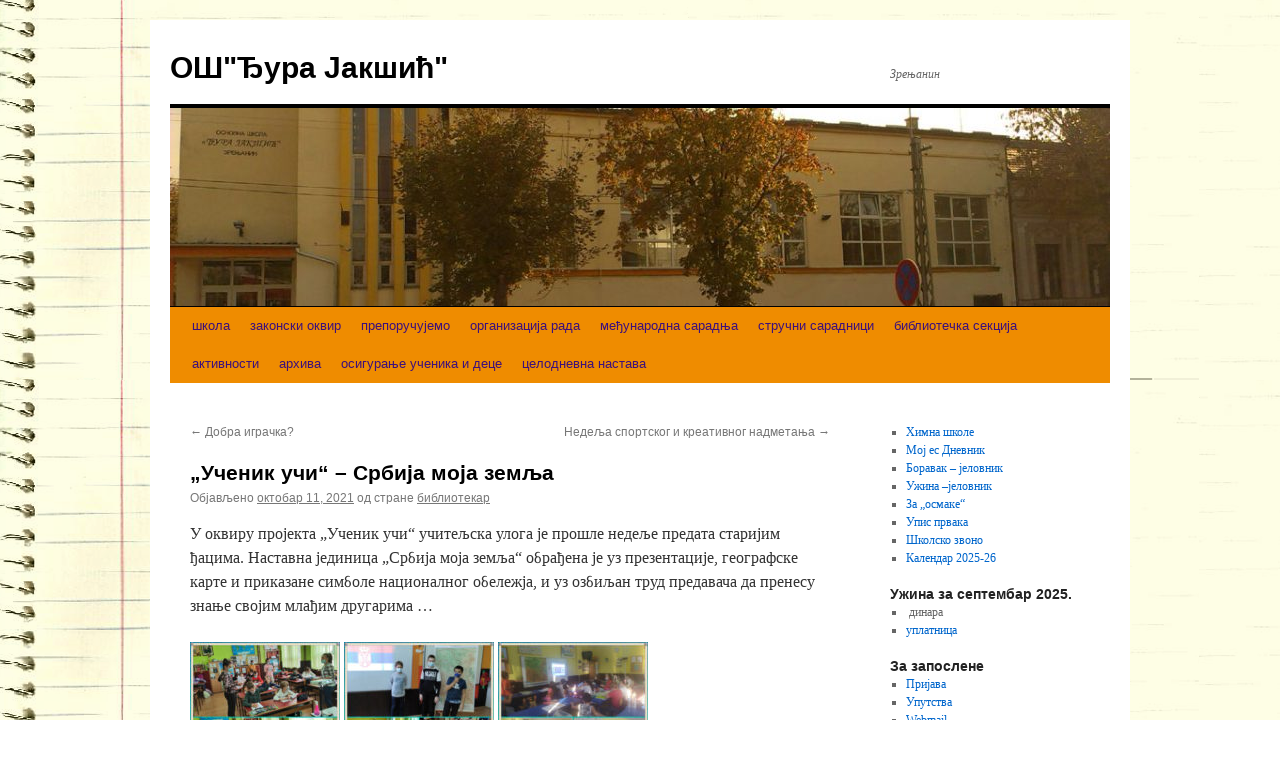

--- FILE ---
content_type: text/html; charset=UTF-8
request_url: https://www.osdjurajaksic.edu.rs/?p=17566
body_size: 10986
content:
<!DOCTYPE html>
<html lang="sr-RS">
<head>
<meta charset="UTF-8" />
<title>
&#8222;Ученик учи&#8220; &#8211; Србија моја земља | ОШ&quot;Ђура Јакшић&quot;	</title>
<link rel="profile" href="https://gmpg.org/xfn/11" />
<link rel="stylesheet" type="text/css" media="all" href="https://www.osdjurajaksic.edu.rs/wp-content/themes/twentyten/style.css?ver=20251202" />
<link rel="pingback" href="https://www.osdjurajaksic.edu.rs/xmlrpc.php">
<meta name='robots' content='max-image-preview:large' />
<link rel="alternate" type="application/rss+xml" title="ОШ&quot;Ђура Јакшић&quot; &raquo; довод" href="https://www.osdjurajaksic.edu.rs/?feed=rss2" />
<link rel="alternate" type="application/rss+xml" title="ОШ&quot;Ђура Јакшић&quot; &raquo; довод коментара" href="https://www.osdjurajaksic.edu.rs/?feed=comments-rss2" />
<link rel="alternate" title="oEmbed (JSON)" type="application/json+oembed" href="https://www.osdjurajaksic.edu.rs/index.php?rest_route=%2Foembed%2F1.0%2Fembed&#038;url=https%3A%2F%2Fwww.osdjurajaksic.edu.rs%2F%3Fp%3D17566" />
<link rel="alternate" title="oEmbed (XML)" type="text/xml+oembed" href="https://www.osdjurajaksic.edu.rs/index.php?rest_route=%2Foembed%2F1.0%2Fembed&#038;url=https%3A%2F%2Fwww.osdjurajaksic.edu.rs%2F%3Fp%3D17566&#038;format=xml" />
<style id='wp-img-auto-sizes-contain-inline-css' type='text/css'>
img:is([sizes=auto i],[sizes^="auto," i]){contain-intrinsic-size:3000px 1500px}
/*# sourceURL=wp-img-auto-sizes-contain-inline-css */
</style>
<style id='wp-emoji-styles-inline-css' type='text/css'>

	img.wp-smiley, img.emoji {
		display: inline !important;
		border: none !important;
		box-shadow: none !important;
		height: 1em !important;
		width: 1em !important;
		margin: 0 0.07em !important;
		vertical-align: -0.1em !important;
		background: none !important;
		padding: 0 !important;
	}
/*# sourceURL=wp-emoji-styles-inline-css */
</style>
<style id='wp-block-library-inline-css' type='text/css'>
:root{--wp-block-synced-color:#7a00df;--wp-block-synced-color--rgb:122,0,223;--wp-bound-block-color:var(--wp-block-synced-color);--wp-editor-canvas-background:#ddd;--wp-admin-theme-color:#007cba;--wp-admin-theme-color--rgb:0,124,186;--wp-admin-theme-color-darker-10:#006ba1;--wp-admin-theme-color-darker-10--rgb:0,107,160.5;--wp-admin-theme-color-darker-20:#005a87;--wp-admin-theme-color-darker-20--rgb:0,90,135;--wp-admin-border-width-focus:2px}@media (min-resolution:192dpi){:root{--wp-admin-border-width-focus:1.5px}}.wp-element-button{cursor:pointer}:root .has-very-light-gray-background-color{background-color:#eee}:root .has-very-dark-gray-background-color{background-color:#313131}:root .has-very-light-gray-color{color:#eee}:root .has-very-dark-gray-color{color:#313131}:root .has-vivid-green-cyan-to-vivid-cyan-blue-gradient-background{background:linear-gradient(135deg,#00d084,#0693e3)}:root .has-purple-crush-gradient-background{background:linear-gradient(135deg,#34e2e4,#4721fb 50%,#ab1dfe)}:root .has-hazy-dawn-gradient-background{background:linear-gradient(135deg,#faaca8,#dad0ec)}:root .has-subdued-olive-gradient-background{background:linear-gradient(135deg,#fafae1,#67a671)}:root .has-atomic-cream-gradient-background{background:linear-gradient(135deg,#fdd79a,#004a59)}:root .has-nightshade-gradient-background{background:linear-gradient(135deg,#330968,#31cdcf)}:root .has-midnight-gradient-background{background:linear-gradient(135deg,#020381,#2874fc)}:root{--wp--preset--font-size--normal:16px;--wp--preset--font-size--huge:42px}.has-regular-font-size{font-size:1em}.has-larger-font-size{font-size:2.625em}.has-normal-font-size{font-size:var(--wp--preset--font-size--normal)}.has-huge-font-size{font-size:var(--wp--preset--font-size--huge)}.has-text-align-center{text-align:center}.has-text-align-left{text-align:left}.has-text-align-right{text-align:right}.has-fit-text{white-space:nowrap!important}#end-resizable-editor-section{display:none}.aligncenter{clear:both}.items-justified-left{justify-content:flex-start}.items-justified-center{justify-content:center}.items-justified-right{justify-content:flex-end}.items-justified-space-between{justify-content:space-between}.screen-reader-text{border:0;clip-path:inset(50%);height:1px;margin:-1px;overflow:hidden;padding:0;position:absolute;width:1px;word-wrap:normal!important}.screen-reader-text:focus{background-color:#ddd;clip-path:none;color:#444;display:block;font-size:1em;height:auto;left:5px;line-height:normal;padding:15px 23px 14px;text-decoration:none;top:5px;width:auto;z-index:100000}html :where(.has-border-color){border-style:solid}html :where([style*=border-top-color]){border-top-style:solid}html :where([style*=border-right-color]){border-right-style:solid}html :where([style*=border-bottom-color]){border-bottom-style:solid}html :where([style*=border-left-color]){border-left-style:solid}html :where([style*=border-width]){border-style:solid}html :where([style*=border-top-width]){border-top-style:solid}html :where([style*=border-right-width]){border-right-style:solid}html :where([style*=border-bottom-width]){border-bottom-style:solid}html :where([style*=border-left-width]){border-left-style:solid}html :where(img[class*=wp-image-]){height:auto;max-width:100%}:where(figure){margin:0 0 1em}html :where(.is-position-sticky){--wp-admin--admin-bar--position-offset:var(--wp-admin--admin-bar--height,0px)}@media screen and (max-width:600px){html :where(.is-position-sticky){--wp-admin--admin-bar--position-offset:0px}}

/*# sourceURL=wp-block-library-inline-css */
</style><style id='global-styles-inline-css' type='text/css'>
:root{--wp--preset--aspect-ratio--square: 1;--wp--preset--aspect-ratio--4-3: 4/3;--wp--preset--aspect-ratio--3-4: 3/4;--wp--preset--aspect-ratio--3-2: 3/2;--wp--preset--aspect-ratio--2-3: 2/3;--wp--preset--aspect-ratio--16-9: 16/9;--wp--preset--aspect-ratio--9-16: 9/16;--wp--preset--color--black: #000;--wp--preset--color--cyan-bluish-gray: #abb8c3;--wp--preset--color--white: #fff;--wp--preset--color--pale-pink: #f78da7;--wp--preset--color--vivid-red: #cf2e2e;--wp--preset--color--luminous-vivid-orange: #ff6900;--wp--preset--color--luminous-vivid-amber: #fcb900;--wp--preset--color--light-green-cyan: #7bdcb5;--wp--preset--color--vivid-green-cyan: #00d084;--wp--preset--color--pale-cyan-blue: #8ed1fc;--wp--preset--color--vivid-cyan-blue: #0693e3;--wp--preset--color--vivid-purple: #9b51e0;--wp--preset--color--blue: #0066cc;--wp--preset--color--medium-gray: #666;--wp--preset--color--light-gray: #f1f1f1;--wp--preset--gradient--vivid-cyan-blue-to-vivid-purple: linear-gradient(135deg,rgb(6,147,227) 0%,rgb(155,81,224) 100%);--wp--preset--gradient--light-green-cyan-to-vivid-green-cyan: linear-gradient(135deg,rgb(122,220,180) 0%,rgb(0,208,130) 100%);--wp--preset--gradient--luminous-vivid-amber-to-luminous-vivid-orange: linear-gradient(135deg,rgb(252,185,0) 0%,rgb(255,105,0) 100%);--wp--preset--gradient--luminous-vivid-orange-to-vivid-red: linear-gradient(135deg,rgb(255,105,0) 0%,rgb(207,46,46) 100%);--wp--preset--gradient--very-light-gray-to-cyan-bluish-gray: linear-gradient(135deg,rgb(238,238,238) 0%,rgb(169,184,195) 100%);--wp--preset--gradient--cool-to-warm-spectrum: linear-gradient(135deg,rgb(74,234,220) 0%,rgb(151,120,209) 20%,rgb(207,42,186) 40%,rgb(238,44,130) 60%,rgb(251,105,98) 80%,rgb(254,248,76) 100%);--wp--preset--gradient--blush-light-purple: linear-gradient(135deg,rgb(255,206,236) 0%,rgb(152,150,240) 100%);--wp--preset--gradient--blush-bordeaux: linear-gradient(135deg,rgb(254,205,165) 0%,rgb(254,45,45) 50%,rgb(107,0,62) 100%);--wp--preset--gradient--luminous-dusk: linear-gradient(135deg,rgb(255,203,112) 0%,rgb(199,81,192) 50%,rgb(65,88,208) 100%);--wp--preset--gradient--pale-ocean: linear-gradient(135deg,rgb(255,245,203) 0%,rgb(182,227,212) 50%,rgb(51,167,181) 100%);--wp--preset--gradient--electric-grass: linear-gradient(135deg,rgb(202,248,128) 0%,rgb(113,206,126) 100%);--wp--preset--gradient--midnight: linear-gradient(135deg,rgb(2,3,129) 0%,rgb(40,116,252) 100%);--wp--preset--font-size--small: 13px;--wp--preset--font-size--medium: 20px;--wp--preset--font-size--large: 36px;--wp--preset--font-size--x-large: 42px;--wp--preset--spacing--20: 0.44rem;--wp--preset--spacing--30: 0.67rem;--wp--preset--spacing--40: 1rem;--wp--preset--spacing--50: 1.5rem;--wp--preset--spacing--60: 2.25rem;--wp--preset--spacing--70: 3.38rem;--wp--preset--spacing--80: 5.06rem;--wp--preset--shadow--natural: 6px 6px 9px rgba(0, 0, 0, 0.2);--wp--preset--shadow--deep: 12px 12px 50px rgba(0, 0, 0, 0.4);--wp--preset--shadow--sharp: 6px 6px 0px rgba(0, 0, 0, 0.2);--wp--preset--shadow--outlined: 6px 6px 0px -3px rgb(255, 255, 255), 6px 6px rgb(0, 0, 0);--wp--preset--shadow--crisp: 6px 6px 0px rgb(0, 0, 0);}:where(.is-layout-flex){gap: 0.5em;}:where(.is-layout-grid){gap: 0.5em;}body .is-layout-flex{display: flex;}.is-layout-flex{flex-wrap: wrap;align-items: center;}.is-layout-flex > :is(*, div){margin: 0;}body .is-layout-grid{display: grid;}.is-layout-grid > :is(*, div){margin: 0;}:where(.wp-block-columns.is-layout-flex){gap: 2em;}:where(.wp-block-columns.is-layout-grid){gap: 2em;}:where(.wp-block-post-template.is-layout-flex){gap: 1.25em;}:where(.wp-block-post-template.is-layout-grid){gap: 1.25em;}.has-black-color{color: var(--wp--preset--color--black) !important;}.has-cyan-bluish-gray-color{color: var(--wp--preset--color--cyan-bluish-gray) !important;}.has-white-color{color: var(--wp--preset--color--white) !important;}.has-pale-pink-color{color: var(--wp--preset--color--pale-pink) !important;}.has-vivid-red-color{color: var(--wp--preset--color--vivid-red) !important;}.has-luminous-vivid-orange-color{color: var(--wp--preset--color--luminous-vivid-orange) !important;}.has-luminous-vivid-amber-color{color: var(--wp--preset--color--luminous-vivid-amber) !important;}.has-light-green-cyan-color{color: var(--wp--preset--color--light-green-cyan) !important;}.has-vivid-green-cyan-color{color: var(--wp--preset--color--vivid-green-cyan) !important;}.has-pale-cyan-blue-color{color: var(--wp--preset--color--pale-cyan-blue) !important;}.has-vivid-cyan-blue-color{color: var(--wp--preset--color--vivid-cyan-blue) !important;}.has-vivid-purple-color{color: var(--wp--preset--color--vivid-purple) !important;}.has-black-background-color{background-color: var(--wp--preset--color--black) !important;}.has-cyan-bluish-gray-background-color{background-color: var(--wp--preset--color--cyan-bluish-gray) !important;}.has-white-background-color{background-color: var(--wp--preset--color--white) !important;}.has-pale-pink-background-color{background-color: var(--wp--preset--color--pale-pink) !important;}.has-vivid-red-background-color{background-color: var(--wp--preset--color--vivid-red) !important;}.has-luminous-vivid-orange-background-color{background-color: var(--wp--preset--color--luminous-vivid-orange) !important;}.has-luminous-vivid-amber-background-color{background-color: var(--wp--preset--color--luminous-vivid-amber) !important;}.has-light-green-cyan-background-color{background-color: var(--wp--preset--color--light-green-cyan) !important;}.has-vivid-green-cyan-background-color{background-color: var(--wp--preset--color--vivid-green-cyan) !important;}.has-pale-cyan-blue-background-color{background-color: var(--wp--preset--color--pale-cyan-blue) !important;}.has-vivid-cyan-blue-background-color{background-color: var(--wp--preset--color--vivid-cyan-blue) !important;}.has-vivid-purple-background-color{background-color: var(--wp--preset--color--vivid-purple) !important;}.has-black-border-color{border-color: var(--wp--preset--color--black) !important;}.has-cyan-bluish-gray-border-color{border-color: var(--wp--preset--color--cyan-bluish-gray) !important;}.has-white-border-color{border-color: var(--wp--preset--color--white) !important;}.has-pale-pink-border-color{border-color: var(--wp--preset--color--pale-pink) !important;}.has-vivid-red-border-color{border-color: var(--wp--preset--color--vivid-red) !important;}.has-luminous-vivid-orange-border-color{border-color: var(--wp--preset--color--luminous-vivid-orange) !important;}.has-luminous-vivid-amber-border-color{border-color: var(--wp--preset--color--luminous-vivid-amber) !important;}.has-light-green-cyan-border-color{border-color: var(--wp--preset--color--light-green-cyan) !important;}.has-vivid-green-cyan-border-color{border-color: var(--wp--preset--color--vivid-green-cyan) !important;}.has-pale-cyan-blue-border-color{border-color: var(--wp--preset--color--pale-cyan-blue) !important;}.has-vivid-cyan-blue-border-color{border-color: var(--wp--preset--color--vivid-cyan-blue) !important;}.has-vivid-purple-border-color{border-color: var(--wp--preset--color--vivid-purple) !important;}.has-vivid-cyan-blue-to-vivid-purple-gradient-background{background: var(--wp--preset--gradient--vivid-cyan-blue-to-vivid-purple) !important;}.has-light-green-cyan-to-vivid-green-cyan-gradient-background{background: var(--wp--preset--gradient--light-green-cyan-to-vivid-green-cyan) !important;}.has-luminous-vivid-amber-to-luminous-vivid-orange-gradient-background{background: var(--wp--preset--gradient--luminous-vivid-amber-to-luminous-vivid-orange) !important;}.has-luminous-vivid-orange-to-vivid-red-gradient-background{background: var(--wp--preset--gradient--luminous-vivid-orange-to-vivid-red) !important;}.has-very-light-gray-to-cyan-bluish-gray-gradient-background{background: var(--wp--preset--gradient--very-light-gray-to-cyan-bluish-gray) !important;}.has-cool-to-warm-spectrum-gradient-background{background: var(--wp--preset--gradient--cool-to-warm-spectrum) !important;}.has-blush-light-purple-gradient-background{background: var(--wp--preset--gradient--blush-light-purple) !important;}.has-blush-bordeaux-gradient-background{background: var(--wp--preset--gradient--blush-bordeaux) !important;}.has-luminous-dusk-gradient-background{background: var(--wp--preset--gradient--luminous-dusk) !important;}.has-pale-ocean-gradient-background{background: var(--wp--preset--gradient--pale-ocean) !important;}.has-electric-grass-gradient-background{background: var(--wp--preset--gradient--electric-grass) !important;}.has-midnight-gradient-background{background: var(--wp--preset--gradient--midnight) !important;}.has-small-font-size{font-size: var(--wp--preset--font-size--small) !important;}.has-medium-font-size{font-size: var(--wp--preset--font-size--medium) !important;}.has-large-font-size{font-size: var(--wp--preset--font-size--large) !important;}.has-x-large-font-size{font-size: var(--wp--preset--font-size--x-large) !important;}
/*# sourceURL=global-styles-inline-css */
</style>

<style id='classic-theme-styles-inline-css' type='text/css'>
/*! This file is auto-generated */
.wp-block-button__link{color:#fff;background-color:#32373c;border-radius:9999px;box-shadow:none;text-decoration:none;padding:calc(.667em + 2px) calc(1.333em + 2px);font-size:1.125em}.wp-block-file__button{background:#32373c;color:#fff;text-decoration:none}
/*# sourceURL=/wp-includes/css/classic-themes.min.css */
</style>
<link rel='stylesheet' id='wpos-slick-style-css' href='https://www.osdjurajaksic.edu.rs/wp-content/plugins/wp-responsive-recent-post-slider/assets/css/slick.css?ver=3.7.1' type='text/css' media='all' />
<link rel='stylesheet' id='wppsac-public-style-css' href='https://www.osdjurajaksic.edu.rs/wp-content/plugins/wp-responsive-recent-post-slider/assets/css/recent-post-style.css?ver=3.7.1' type='text/css' media='all' />
<link rel='stylesheet' id='twentyten-block-style-css' href='https://www.osdjurajaksic.edu.rs/wp-content/themes/twentyten/blocks.css?ver=20250220' type='text/css' media='all' />
<link rel='stylesheet' id='slb_core-css' href='https://www.osdjurajaksic.edu.rs/wp-content/plugins/simple-lightbox/client/css/app.css?ver=2.9.4' type='text/css' media='all' />
<link rel="https://api.w.org/" href="https://www.osdjurajaksic.edu.rs/index.php?rest_route=/" /><link rel="alternate" title="JSON" type="application/json" href="https://www.osdjurajaksic.edu.rs/index.php?rest_route=/wp/v2/posts/17566" /><link rel="EditURI" type="application/rsd+xml" title="RSD" href="https://www.osdjurajaksic.edu.rs/xmlrpc.php?rsd" />
<meta name="generator" content="WordPress 6.9" />
<link rel="canonical" href="https://www.osdjurajaksic.edu.rs/?p=17566" />
<link rel='shortlink' href='https://www.osdjurajaksic.edu.rs/?p=17566' />
<noscript><style>.lazyload[data-src]{display:none !important;}</style></noscript><style>.lazyload{background-image:none !important;}.lazyload:before{background-image:none !important;}</style><style type="text/css" id="custom-background-css">
body.custom-background { background-color: #ffffff; background-image: url("https://www.osdjurajaksic.edu.rs/wp-content/uploads/2016/04/pozadina2.png"); background-position: left top; background-size: auto; background-repeat: repeat; background-attachment: scroll; }
</style>
			<style type="text/css" id="wp-custom-css">
			#access {
    background: #EF8C00;
}
#access a {
    color: #3D107B;
}
#access li:hover > a {
    background: #EF8C00;
  color: #fff;
}
#access ul ul a {
    background: #EF8C00;
  color: #3D107B;
}
#access ul ul :hover > a {
	background: #EF8C00;
  color: #fff;
}
.post-15559{
background-color:#35355D !important;
color:#FFFFFF !important;
h1 {
  color: #FFFFFF;
}
h1:#FFFFFF !important;	
}
.post-15559 h1{
color: #FFFFFF !important;	
}		</style>
		</head>

<body class="wp-singular post-template-default single single-post postid-17566 single-format-standard custom-background wp-theme-twentyten">
<div id="wrapper" class="hfeed">
		<a href="#content" class="screen-reader-text skip-link">Скочи на садржај</a>
	<div id="header">
		<div id="masthead">
			<div id="branding" role="banner">
									<div id="site-title">
						<span>
							<a href="https://www.osdjurajaksic.edu.rs/" rel="home" >ОШ&quot;Ђура Јакшић&quot;</a>
						</span>
					</div>
										<div id="site-description">Зрењанин</div>
					<img src="[data-uri]" width="940" height="198" alt="ОШ&quot;Ђура Јакшић&quot;"   decoding="async" fetchpriority="high" data-src="https://www.osdjurajaksic.edu.rs/wp-content/uploads/2016/04/cropped-wheel.jpg" data-srcset="https://www.osdjurajaksic.edu.rs/wp-content/uploads/2016/04/cropped-wheel.jpg 940w, https://www.osdjurajaksic.edu.rs/wp-content/uploads/2016/04/cropped-wheel-768x162.jpg 768w, https://www.osdjurajaksic.edu.rs/wp-content/uploads/2016/04/cropped-wheel-600x126.jpg 600w" data-sizes="auto" class="lazyload" data-eio-rwidth="940" data-eio-rheight="198" /><noscript><img src="https://www.osdjurajaksic.edu.rs/wp-content/uploads/2016/04/cropped-wheel.jpg" width="940" height="198" alt="ОШ&quot;Ђура Јакшић&quot;" srcset="https://www.osdjurajaksic.edu.rs/wp-content/uploads/2016/04/cropped-wheel.jpg 940w, https://www.osdjurajaksic.edu.rs/wp-content/uploads/2016/04/cropped-wheel-768x162.jpg 768w, https://www.osdjurajaksic.edu.rs/wp-content/uploads/2016/04/cropped-wheel-600x126.jpg 600w" sizes="(max-width: 940px) 100vw, 940px" decoding="async" fetchpriority="high" data-eio="l" /></noscript>			</div><!-- #branding -->

			<div id="access" role="navigation">
				<div class="menu-header"><ul id="menu-teorin" class="menu"><li id="menu-item-3000" class="menu-item menu-item-type-post_type menu-item-object-page menu-item-has-children menu-item-3000"><a href="https://www.osdjurajaksic.edu.rs/?page_id=13">школа</a>
<ul class="sub-menu">
	<li id="menu-item-14203" class="menu-item menu-item-type-post_type menu-item-object-page menu-item-14203"><a href="https://www.osdjurajaksic.edu.rs/?page_id=14177">Реч директора</a></li>
	<li id="menu-item-3006" class="menu-item menu-item-type-post_type menu-item-object-page menu-item-3006"><a href="https://www.osdjurajaksic.edu.rs/?page_id=257">О Ђури Јакшићу</a></li>
	<li id="menu-item-14214" class="menu-item menu-item-type-post_type menu-item-object-page menu-item-14214"><a href="https://www.osdjurajaksic.edu.rs/?page_id=14179">Време прошло</a></li>
	<li id="menu-item-14215" class="menu-item menu-item-type-post_type menu-item-object-page menu-item-14215"><a href="https://www.osdjurajaksic.edu.rs/?page_id=14181">Време садашње</a></li>
	<li id="menu-item-10699" class="menu-item menu-item-type-post_type menu-item-object-page menu-item-10699"><a href="https://www.osdjurajaksic.edu.rs/?page_id=10694">Издвојено одељење у Јанковом Мосту</a></li>
	<li id="menu-item-14212" class="menu-item menu-item-type-post_type menu-item-object-page menu-item-14212"><a href="https://www.osdjurajaksic.edu.rs/?page_id=14183">Колектив</a></li>
	<li id="menu-item-14211" class="menu-item menu-item-type-post_type menu-item-object-page menu-item-14211"><a href="https://www.osdjurajaksic.edu.rs/?page_id=14185">Школски одбор</a></li>
	<li id="menu-item-14210" class="menu-item menu-item-type-post_type menu-item-object-page menu-item-14210"><a href="https://www.osdjurajaksic.edu.rs/?page_id=14187">Савет родитеља</a></li>
	<li id="menu-item-14209" class="menu-item menu-item-type-post_type menu-item-object-page menu-item-14209"><a href="https://www.osdjurajaksic.edu.rs/?page_id=14189">Ученички парламент</a></li>
	<li id="menu-item-14208" class="menu-item menu-item-type-post_type menu-item-object-page menu-item-14208"><a href="https://www.osdjurajaksic.edu.rs/?page_id=14191">Летопис</a></li>
	<li id="menu-item-14207" class="menu-item menu-item-type-post_type menu-item-object-page menu-item-14207"><a href="https://www.osdjurajaksic.edu.rs/?page_id=14195">Развојни план школе</a></li>
	<li id="menu-item-14206" class="menu-item menu-item-type-post_type menu-item-object-page menu-item-14206"><a href="https://www.osdjurajaksic.edu.rs/?page_id=14197">Школска химна</a></li>
	<li id="menu-item-14205" class="menu-item menu-item-type-post_type menu-item-object-page menu-item-14205"><a href="https://www.osdjurajaksic.edu.rs/?page_id=14199">Јубилеји школе</a></li>
	<li id="menu-item-14204" class="menu-item menu-item-type-post_type menu-item-object-page menu-item-14204"><a href="https://www.osdjurajaksic.edu.rs/?page_id=14201">Радно време школе</a></li>
	<li id="menu-item-3007" class="menu-item menu-item-type-post_type menu-item-object-page menu-item-3007"><a href="https://www.osdjurajaksic.edu.rs/?page_id=179">Контакт</a></li>
</ul>
</li>
<li id="menu-item-4018" class="menu-item menu-item-type-post_type menu-item-object-page menu-item-has-children menu-item-4018"><a href="https://www.osdjurajaksic.edu.rs/?page_id=4016">законски оквир</a>
<ul class="sub-menu">
	<li id="menu-item-3023" class="menu-item menu-item-type-post_type menu-item-object-page menu-item-3023"><a href="https://www.osdjurajaksic.edu.rs/?page_id=2306">Закони, Правилници (МПНТР)</a></li>
	<li id="menu-item-10680" class="menu-item menu-item-type-post_type menu-item-object-page menu-item-10680"><a href="https://www.osdjurajaksic.edu.rs/?page_id=10679">Школска документација</a></li>
</ul>
</li>
<li id="menu-item-3013" class="menu-item menu-item-type-post_type menu-item-object-page menu-item-has-children menu-item-3013"><a href="https://www.osdjurajaksic.edu.rs/?page_id=159">препоручујемо</a>
<ul class="sub-menu">
	<li id="menu-item-3015" class="menu-item menu-item-type-post_type menu-item-object-page menu-item-has-children menu-item-3015"><a href="https://www.osdjurajaksic.edu.rs/?page_id=593">за ученике</a>
	<ul class="sub-menu">
		<li id="menu-item-14818" class="menu-item menu-item-type-post_type menu-item-object-page menu-item-14818"><a href="https://www.osdjurajaksic.edu.rs/?page_id=14799">правила лепог понашања</a></li>
		<li id="menu-item-14819" class="menu-item menu-item-type-post_type menu-item-object-page menu-item-14819"><a href="https://www.osdjurajaksic.edu.rs/?page_id=14803">распоред писмених провера знања</a></li>
		<li id="menu-item-14820" class="menu-item menu-item-type-post_type menu-item-object-page menu-item-14820"><a href="https://www.osdjurajaksic.edu.rs/?page_id=14805">распоред припремне наставе за полагање ЗИ 2025.</a></li>
		<li id="menu-item-14821" class="menu-item menu-item-type-post_type menu-item-object-page menu-item-14821"><a href="https://www.osdjurajaksic.edu.rs/?page_id=115">презентација школских секција</a></li>
		<li id="menu-item-14822" class="menu-item menu-item-type-post_type menu-item-object-page menu-item-14822"><a href="https://www.osdjurajaksic.edu.rs/?page_id=14807">такмичења, конкурси</a></li>
		<li id="menu-item-14823" class="menu-item menu-item-type-post_type menu-item-object-page menu-item-14823"><a href="https://www.osdjurajaksic.edu.rs/?page_id=14809">активности Ђуриних парламентараца</a></li>
		<li id="menu-item-14824" class="menu-item menu-item-type-post_type menu-item-object-page menu-item-14824"><a href="https://www.osdjurajaksic.edu.rs/?page_id=14811">ученик генерације, спортиста генерације, Вуковци, носиоци специјалних диплома и похвалница</a></li>
		<li id="menu-item-14814" class="menu-item menu-item-type-post_type menu-item-object-page menu-item-14814"><a href="https://www.osdjurajaksic.edu.rs/?page_id=14813">корисни линкови, презентације</a></li>
	</ul>
</li>
	<li id="menu-item-3014" class="menu-item menu-item-type-post_type menu-item-object-page menu-item-has-children menu-item-3014"><a href="https://www.osdjurajaksic.edu.rs/?page_id=556">за наставнике</a>
	<ul class="sub-menu">
		<li id="menu-item-14840" class="menu-item menu-item-type-post_type menu-item-object-page menu-item-14840"><a href="https://www.osdjurajaksic.edu.rs/?page_id=14835">извод из Правилника о Кућном реду у школи</a></li>
		<li id="menu-item-14846" class="menu-item menu-item-type-post_type menu-item-object-page menu-item-14846"><a href="https://www.osdjurajaksic.edu.rs/?page_id=14843">забележено на часу</a></li>
		<li id="menu-item-14852" class="menu-item menu-item-type-post_type menu-item-object-page menu-item-14852"><a href="https://www.osdjurajaksic.edu.rs/?page_id=14847">стручно усавршавање</a></li>
		<li id="menu-item-14851" class="menu-item menu-item-type-post_type menu-item-object-page menu-item-14851"><a href="https://www.osdjurajaksic.edu.rs/?page_id=14849">користан материјал и  линкови</a></li>
	</ul>
</li>
	<li id="menu-item-3016" class="menu-item menu-item-type-post_type menu-item-object-page menu-item-3016"><a href="https://www.osdjurajaksic.edu.rs/?page_id=456">за родитеље</a></li>
</ul>
</li>
<li id="menu-item-14362" class="menu-item menu-item-type-post_type menu-item-object-page menu-item-has-children menu-item-14362"><a href="https://www.osdjurajaksic.edu.rs/?page_id=3026">организација рада</a>
<ul class="sub-menu">
	<li id="menu-item-14368" class="menu-item menu-item-type-post_type menu-item-object-page menu-item-14368"><a href="https://www.osdjurajaksic.edu.rs/?page_id=1891">Распореди за текућу годину</a></li>
	<li id="menu-item-14372" class="menu-item menu-item-type-post_type menu-item-object-page menu-item-14372"><a href="https://www.osdjurajaksic.edu.rs/?page_id=2304">Остали распореди за текућу годину</a></li>
	<li id="menu-item-14380" class="menu-item menu-item-type-post_type menu-item-object-page menu-item-14380"><a href="https://www.osdjurajaksic.edu.rs/?page_id=47">Распоред звоњења</a></li>
	<li id="menu-item-14386" class="menu-item menu-item-type-post_type menu-item-object-page menu-item-14386"><a href="https://www.osdjurajaksic.edu.rs/?page_id=31">Школски календар АП Војводине за за текућу школску годину</a></li>
	<li id="menu-item-14391" class="menu-item menu-item-type-post_type menu-item-object-page menu-item-14391"><a href="https://www.osdjurajaksic.edu.rs/?page_id=641">Списак уџбеника за текућу школску годину</a></li>
	<li id="menu-item-14397" class="menu-item menu-item-type-post_type menu-item-object-page menu-item-14397"><a href="https://www.osdjurajaksic.edu.rs/?page_id=7024">Продужени боравак</a></li>
</ul>
</li>
<li id="menu-item-14361" class="menu-item menu-item-type-post_type menu-item-object-page menu-item-14361"><a href="https://www.osdjurajaksic.edu.rs/?page_id=1071">међународна сарадња</a></li>
<li id="menu-item-14720" class="menu-item menu-item-type-post_type menu-item-object-page menu-item-has-children menu-item-14720"><a href="https://www.osdjurajaksic.edu.rs/?page_id=1705">стручни сарадници</a>
<ul class="sub-menu">
	<li id="menu-item-14798" class="menu-item menu-item-type-post_type menu-item-object-page menu-item-14798"><a href="https://www.osdjurajaksic.edu.rs/?page_id=14774">кутак за ученике</a></li>
	<li id="menu-item-14721" class="menu-item menu-item-type-post_type menu-item-object-page menu-item-14721"><a href="https://www.osdjurajaksic.edu.rs/?page_id=5029">кутак за осмаке</a></li>
	<li id="menu-item-14797" class="menu-item menu-item-type-post_type menu-item-object-page menu-item-14797"><a href="https://www.osdjurajaksic.edu.rs/?page_id=14776">кутак за родитеље</a></li>
	<li id="menu-item-14796" class="menu-item menu-item-type-post_type menu-item-object-page menu-item-14796"><a href="https://www.osdjurajaksic.edu.rs/?page_id=14778">кутак за будуће прваке</a></li>
</ul>
</li>
<li id="menu-item-14793" class="menu-item menu-item-type-post_type menu-item-object-page menu-item-14793"><a href="https://www.osdjurajaksic.edu.rs/?page_id=14791">библиотечка секција</a></li>
<li id="menu-item-14781" class="menu-item menu-item-type-post_type menu-item-object-page menu-item-has-children menu-item-14781"><a href="https://www.osdjurajaksic.edu.rs/?page_id=14780">активности</a>
<ul class="sub-menu">
	<li id="menu-item-14790" class="menu-item menu-item-type-post_type menu-item-object-page menu-item-14790"><a href="https://www.osdjurajaksic.edu.rs/?page_id=14783">ученика од 1. до 4. разреда</a></li>
	<li id="menu-item-14789" class="menu-item menu-item-type-post_type menu-item-object-page menu-item-14789"><a href="https://www.osdjurajaksic.edu.rs/?page_id=14785">ученика од 5. до 8. разреда</a></li>
</ul>
</li>
<li id="menu-item-14739" class="menu-item menu-item-type-post_type menu-item-object-page menu-item-has-children menu-item-14739"><a href="https://www.osdjurajaksic.edu.rs/?page_id=459">архива</a>
<ul class="sub-menu">
	<li id="menu-item-14759" class="menu-item menu-item-type-post_type menu-item-object-page menu-item-has-children menu-item-14759"><a href="https://www.osdjurajaksic.edu.rs/?page_id=14751">школских година</a>
	<ul class="sub-menu">
		<li id="menu-item-22794" class="menu-item menu-item-type-post_type menu-item-object-page menu-item-22794"><a href="https://www.osdjurajaksic.edu.rs/?page_id=22792">2024/2025. година</a></li>
		<li id="menu-item-22371" class="menu-item menu-item-type-post_type menu-item-object-page menu-item-22371"><a href="https://www.osdjurajaksic.edu.rs/?page_id=22340">2023/2024. година</a></li>
		<li id="menu-item-21392" class="menu-item menu-item-type-post_type menu-item-object-page menu-item-21392"><a href="https://www.osdjurajaksic.edu.rs/?page_id=21390">2022/2023. година</a></li>
		<li id="menu-item-20304" class="menu-item menu-item-type-post_type menu-item-object-page menu-item-20304"><a href="https://www.osdjurajaksic.edu.rs/?page_id=20302">2021/2022. година</a></li>
		<li id="menu-item-17238" class="menu-item menu-item-type-post_type menu-item-object-page menu-item-17238"><a href="https://www.osdjurajaksic.edu.rs/?page_id=17235">2020/2021. година</a></li>
		<li id="menu-item-14978" class="menu-item menu-item-type-post_type menu-item-object-page menu-item-14978"><a href="https://www.osdjurajaksic.edu.rs/?page_id=14976">2019/2020. година</a></li>
		<li id="menu-item-14768" class="menu-item menu-item-type-post_type menu-item-object-page menu-item-14768"><a href="https://www.osdjurajaksic.edu.rs/?page_id=12393">2018/2019. година</a></li>
		<li id="menu-item-14767" class="menu-item menu-item-type-post_type menu-item-object-page menu-item-14767"><a href="https://www.osdjurajaksic.edu.rs/?page_id=10157">2017/2018. година</a></li>
		<li id="menu-item-14766" class="menu-item menu-item-type-post_type menu-item-object-page menu-item-14766"><a href="https://www.osdjurajaksic.edu.rs/?page_id=8246">2016/2017. година</a></li>
		<li id="menu-item-14765" class="menu-item menu-item-type-post_type menu-item-object-page menu-item-14765"><a href="https://www.osdjurajaksic.edu.rs/?page_id=5828">2015/2016. година</a></li>
		<li id="menu-item-14764" class="menu-item menu-item-type-post_type menu-item-object-page menu-item-14764"><a href="https://www.osdjurajaksic.edu.rs/?page_id=3697">2014/2015. година</a></li>
		<li id="menu-item-14763" class="menu-item menu-item-type-post_type menu-item-object-page menu-item-14763"><a href="https://www.osdjurajaksic.edu.rs/?page_id=2757">2013/2014. година</a></li>
		<li id="menu-item-14762" class="menu-item menu-item-type-post_type menu-item-object-page menu-item-14762"><a href="https://www.osdjurajaksic.edu.rs/?page_id=1781">2012/2013. година</a></li>
		<li id="menu-item-14761" class="menu-item menu-item-type-post_type menu-item-object-page menu-item-14761"><a href="https://www.osdjurajaksic.edu.rs/?page_id=677">2011/2012. година</a></li>
		<li id="menu-item-14760" class="menu-item menu-item-type-post_type menu-item-object-page menu-item-14760"><a href="https://www.osdjurajaksic.edu.rs/?page_id=636">2010/2011. година</a></li>
	</ul>
</li>
	<li id="menu-item-14749" class="menu-item menu-item-type-post_type menu-item-object-page menu-item-14749"><a href="https://www.osdjurajaksic.edu.rs/?page_id=2543">јавних набавки</a></li>
	<li id="menu-item-14745" class="menu-item menu-item-type-post_type menu-item-object-page menu-item-14745"><a href="https://www.osdjurajaksic.edu.rs/?page_id=461">такмичења из страних језика</a></li>
</ul>
</li>
<li id="menu-item-17512" class="menu-item menu-item-type-post_type menu-item-object-page menu-item-17512"><a href="https://www.osdjurajaksic.edu.rs/?page_id=17509">осигурање ученика и деце</a></li>
<li id="menu-item-22447" class="menu-item menu-item-type-post_type menu-item-object-page menu-item-22447"><a href="https://www.osdjurajaksic.edu.rs/?page_id=22446">целодневна настава</a></li>
</ul></div>			</div><!-- #access -->
		</div><!-- #masthead -->
	</div><!-- #header -->

	<div id="main">

		<div id="container">
			<div id="content" role="main">

			

				<div id="nav-above" class="navigation">
					<div class="nav-previous"><a href="https://www.osdjurajaksic.edu.rs/?p=17564" rel="prev"><span class="meta-nav">&larr;</span> Добра играчка?</a></div>
					<div class="nav-next"><a href="https://www.osdjurajaksic.edu.rs/?p=17563" rel="next">Недеља спортског и креативног надметања <span class="meta-nav">&rarr;</span></a></div>
				</div><!-- #nav-above -->

				<div id="post-17566" class="post-17566 post type-post status-publish format-standard has-post-thumbnail hentry category-aktuelno">
					<h1 class="entry-title">&#8222;Ученик учи&#8220; &#8211; Србија моја земља</h1>

					<div class="entry-meta">
						<span meta-prep meta-prep-author>Објављено</span> <a href="https://www.osdjurajaksic.edu.rs/?p=17566" title="10:49" rel="bookmark"><span class="entry-date">октобар 11, 2021</span></a> <span class="meta-sep">од стране</span> <span class="author vcard"><a class="url fn n" href="https://www.osdjurajaksic.edu.rs/?author=10" title="Види све чланке од библиотекар">библиотекар</a></span>					</div><!-- .entry-meta -->

					<div class="entry-content">
						<p>У оквиру пројекта „Ученик учи“ учитељска улога је прошле недеље предата старијим ђацима. Наставна јединица &#8222;Србија моја земља&#8220; обрађена је уз презентације, географске карте и приказане симболе националног обележја, и уз озбиљан труд предавача да пренесу знање својим млађим другарима &#8230;</p>
<p><strong><a href="https://www.osdjurajaksic.edu.rs/wp-content/uploads/2021/10/Ученик-учи-2021-4.jpg" data-slb-active="1" data-slb-asset="1755928075" data-slb-internal="0" data-slb-group="slb"><img decoding="async" class="alignnone size-thumbnail wp-image-17672 lazyload" src="[data-uri]" alt="" width="150" height="150"   data-src="https://www.osdjurajaksic.edu.rs/wp-content/uploads/2021/10/Ученик-учи-2021-4-150x150.jpg" data-srcset="https://www.osdjurajaksic.edu.rs/wp-content/uploads/2021/10/Ученик-учи-2021-4-150x150.jpg 150w, https://www.osdjurajaksic.edu.rs/wp-content/uploads/2021/10/Ученик-учи-2021-4-400x400.jpg 400w, https://www.osdjurajaksic.edu.rs/wp-content/uploads/2021/10/Ученик-учи-2021-4.jpg 480w" data-sizes="auto" data-eio-rwidth="150" data-eio-rheight="150" /><noscript><img decoding="async" class="alignnone size-thumbnail wp-image-17672" src="https://www.osdjurajaksic.edu.rs/wp-content/uploads/2021/10/Ученик-учи-2021-4-150x150.jpg" alt="" width="150" height="150" srcset="https://www.osdjurajaksic.edu.rs/wp-content/uploads/2021/10/Ученик-учи-2021-4-150x150.jpg 150w, https://www.osdjurajaksic.edu.rs/wp-content/uploads/2021/10/Ученик-учи-2021-4-400x400.jpg 400w, https://www.osdjurajaksic.edu.rs/wp-content/uploads/2021/10/Ученик-учи-2021-4.jpg 480w" sizes="(max-width: 150px) 100vw, 150px" data-eio="l" /></noscript></a> <a href="https://www.osdjurajaksic.edu.rs/wp-content/uploads/2021/10/Ученик-учи-2021-6.jpg" data-slb-active="1" data-slb-asset="1480636401" data-slb-internal="0" data-slb-group="slb"><img decoding="async" class="alignnone size-thumbnail wp-image-17673 lazyload" src="[data-uri]" alt="" width="150" height="150"   data-src="https://www.osdjurajaksic.edu.rs/wp-content/uploads/2021/10/Ученик-учи-2021-6-150x150.jpg" data-srcset="https://www.osdjurajaksic.edu.rs/wp-content/uploads/2021/10/Ученик-учи-2021-6-150x150.jpg 150w, https://www.osdjurajaksic.edu.rs/wp-content/uploads/2021/10/Ученик-учи-2021-6-400x400.jpg 400w, https://www.osdjurajaksic.edu.rs/wp-content/uploads/2021/10/Ученик-учи-2021-6.jpg 480w" data-sizes="auto" data-eio-rwidth="150" data-eio-rheight="150" /><noscript><img decoding="async" class="alignnone size-thumbnail wp-image-17673" src="https://www.osdjurajaksic.edu.rs/wp-content/uploads/2021/10/Ученик-учи-2021-6-150x150.jpg" alt="" width="150" height="150" srcset="https://www.osdjurajaksic.edu.rs/wp-content/uploads/2021/10/Ученик-учи-2021-6-150x150.jpg 150w, https://www.osdjurajaksic.edu.rs/wp-content/uploads/2021/10/Ученик-учи-2021-6-400x400.jpg 400w, https://www.osdjurajaksic.edu.rs/wp-content/uploads/2021/10/Ученик-учи-2021-6.jpg 480w" sizes="(max-width: 150px) 100vw, 150px" data-eio="l" /></noscript></a> <a href="https://www.osdjurajaksic.edu.rs/wp-content/uploads/2021/10/Ученик-учи-2021-1.jpg" data-slb-active="1" data-slb-asset="1628418055" data-slb-internal="0" data-slb-group="slb"><img decoding="async" class="alignnone size-thumbnail wp-image-17674 lazyload" src="[data-uri]" alt="" width="150" height="150"   data-src="https://www.osdjurajaksic.edu.rs/wp-content/uploads/2021/10/Ученик-учи-2021-1-150x150.jpg" data-srcset="https://www.osdjurajaksic.edu.rs/wp-content/uploads/2021/10/Ученик-учи-2021-1-150x150.jpg 150w, https://www.osdjurajaksic.edu.rs/wp-content/uploads/2021/10/Ученик-учи-2021-1-400x400.jpg 400w, https://www.osdjurajaksic.edu.rs/wp-content/uploads/2021/10/Ученик-учи-2021-1.jpg 480w" data-sizes="auto" data-eio-rwidth="150" data-eio-rheight="150" /><noscript><img decoding="async" class="alignnone size-thumbnail wp-image-17674" src="https://www.osdjurajaksic.edu.rs/wp-content/uploads/2021/10/Ученик-учи-2021-1-150x150.jpg" alt="" width="150" height="150" srcset="https://www.osdjurajaksic.edu.rs/wp-content/uploads/2021/10/Ученик-учи-2021-1-150x150.jpg 150w, https://www.osdjurajaksic.edu.rs/wp-content/uploads/2021/10/Ученик-учи-2021-1-400x400.jpg 400w, https://www.osdjurajaksic.edu.rs/wp-content/uploads/2021/10/Ученик-учи-2021-1.jpg 480w" sizes="(max-width: 150px) 100vw, 150px" data-eio="l" /></noscript></a></strong></p>
<p><strong> <a href="https://www.osdjurajaksic.edu.rs/wp-content/uploads/2021/10/Ученик-учи-2021-2.jpg" data-slb-active="1" data-slb-asset="809083888" data-slb-internal="0" data-slb-group="slb"><img decoding="async" class="alignnone size-thumbnail wp-image-17675 lazyload" src="[data-uri]" alt="" width="150" height="150"   data-src="https://www.osdjurajaksic.edu.rs/wp-content/uploads/2021/10/Ученик-учи-2021-2-150x150.jpg" data-srcset="https://www.osdjurajaksic.edu.rs/wp-content/uploads/2021/10/Ученик-учи-2021-2-150x150.jpg 150w, https://www.osdjurajaksic.edu.rs/wp-content/uploads/2021/10/Ученик-учи-2021-2-400x400.jpg 400w, https://www.osdjurajaksic.edu.rs/wp-content/uploads/2021/10/Ученик-учи-2021-2.jpg 480w" data-sizes="auto" data-eio-rwidth="150" data-eio-rheight="150" /><noscript><img decoding="async" class="alignnone size-thumbnail wp-image-17675" src="https://www.osdjurajaksic.edu.rs/wp-content/uploads/2021/10/Ученик-учи-2021-2-150x150.jpg" alt="" width="150" height="150" srcset="https://www.osdjurajaksic.edu.rs/wp-content/uploads/2021/10/Ученик-учи-2021-2-150x150.jpg 150w, https://www.osdjurajaksic.edu.rs/wp-content/uploads/2021/10/Ученик-учи-2021-2-400x400.jpg 400w, https://www.osdjurajaksic.edu.rs/wp-content/uploads/2021/10/Ученик-учи-2021-2.jpg 480w" sizes="(max-width: 150px) 100vw, 150px" data-eio="l" /></noscript></a> <a href="https://www.osdjurajaksic.edu.rs/wp-content/uploads/2021/10/Ученик-учи-2021-3.jpg" data-slb-active="1" data-slb-asset="938745635" data-slb-internal="0" data-slb-group="slb"><img decoding="async" class="alignnone size-thumbnail wp-image-17676 lazyload" src="[data-uri]" alt="" width="150" height="150"   data-src="https://www.osdjurajaksic.edu.rs/wp-content/uploads/2021/10/Ученик-учи-2021-3-150x150.jpg" data-srcset="https://www.osdjurajaksic.edu.rs/wp-content/uploads/2021/10/Ученик-учи-2021-3-150x150.jpg 150w, https://www.osdjurajaksic.edu.rs/wp-content/uploads/2021/10/Ученик-учи-2021-3-400x400.jpg 400w, https://www.osdjurajaksic.edu.rs/wp-content/uploads/2021/10/Ученик-учи-2021-3.jpg 480w" data-sizes="auto" data-eio-rwidth="150" data-eio-rheight="150" /><noscript><img decoding="async" class="alignnone size-thumbnail wp-image-17676" src="https://www.osdjurajaksic.edu.rs/wp-content/uploads/2021/10/Ученик-учи-2021-3-150x150.jpg" alt="" width="150" height="150" srcset="https://www.osdjurajaksic.edu.rs/wp-content/uploads/2021/10/Ученик-учи-2021-3-150x150.jpg 150w, https://www.osdjurajaksic.edu.rs/wp-content/uploads/2021/10/Ученик-учи-2021-3-400x400.jpg 400w, https://www.osdjurajaksic.edu.rs/wp-content/uploads/2021/10/Ученик-учи-2021-3.jpg 480w" sizes="(max-width: 150px) 100vw, 150px" data-eio="l" /></noscript></a> <a href="https://www.osdjurajaksic.edu.rs/wp-content/uploads/2021/10/Ученик-учи-2021-5.jpg" data-slb-active="1" data-slb-asset="1050010180" data-slb-internal="0" data-slb-group="slb"><img decoding="async" class="alignnone size-thumbnail wp-image-17677 lazyload" src="[data-uri]" alt="" width="150" height="150"   data-src="https://www.osdjurajaksic.edu.rs/wp-content/uploads/2021/10/Ученик-учи-2021-5-150x150.jpg" data-srcset="https://www.osdjurajaksic.edu.rs/wp-content/uploads/2021/10/Ученик-учи-2021-5-150x150.jpg 150w, https://www.osdjurajaksic.edu.rs/wp-content/uploads/2021/10/Ученик-учи-2021-5-400x400.jpg 400w, https://www.osdjurajaksic.edu.rs/wp-content/uploads/2021/10/Ученик-учи-2021-5.jpg 480w" data-sizes="auto" data-eio-rwidth="150" data-eio-rheight="150" /><noscript><img decoding="async" class="alignnone size-thumbnail wp-image-17677" src="https://www.osdjurajaksic.edu.rs/wp-content/uploads/2021/10/Ученик-учи-2021-5-150x150.jpg" alt="" width="150" height="150" srcset="https://www.osdjurajaksic.edu.rs/wp-content/uploads/2021/10/Ученик-учи-2021-5-150x150.jpg 150w, https://www.osdjurajaksic.edu.rs/wp-content/uploads/2021/10/Ученик-учи-2021-5-400x400.jpg 400w, https://www.osdjurajaksic.edu.rs/wp-content/uploads/2021/10/Ученик-учи-2021-5.jpg 480w" sizes="(max-width: 150px) 100vw, 150px" data-eio="l" /></noscript></a></strong></p>
											</div><!-- .entry-content -->

		
						<div class="entry-utility">
							Овај унос је објављен под <a href="https://www.osdjurajaksic.edu.rs/?cat=1" rel="category">Актуелно</a>. Забележите <a href="https://www.osdjurajaksic.edu.rs/?p=17566" title="Стална веза ка &#8222;Ученик учи&#8220; &#8211; Србија моја земља" rel="bookmark">сталну везу</a>.													</div><!-- .entry-utility -->
					</div><!-- #post-17566 -->

					<div id="nav-below" class="navigation">
						<div class="nav-previous"><a href="https://www.osdjurajaksic.edu.rs/?p=17564" rel="prev"><span class="meta-nav">&larr;</span> Добра играчка?</a></div>
						<div class="nav-next"><a href="https://www.osdjurajaksic.edu.rs/?p=17563" rel="next">Недеља спортског и креативног надметања <span class="meta-nav">&rarr;</span></a></div>
					</div><!-- #nav-below -->

					
			<div id="comments">




</div><!-- #comments -->

	
			</div><!-- #content -->
		</div><!-- #container -->


		<div id="primary" class="widget-area" role="complementary">
			<ul class="xoxo">

<li id="custom_html-3" class="widget_text widget-container widget_custom_html"><div class="textwidget custom-html-widget"><ul>
<li class="cat-item cat-item-14"><a href="https://www.youtube.com/watch?v=l3ZIrZioY2M&amp;autoplay=1" target="_blank" rel="noopener noreferrer">Химна школе</a>
</li>	
<li class="cat-item cat-item-14"><a href="https://moj.esdnevnik.rs/login" target="_blank" rel="noopener noreferrer">Мој eс Дневник</a>
</li>	
<li class="cat-item cat-item-14"><a href="https://www.osdjurajaksic.edu.rs/wp-content/uploads/2020/09/2020_Boravak_jelovnik.pdf" target="_blank" rel="noopener noreferrer">Боравак – јеловник</a>
</li>	
<li class="cat-item cat-item-14"><a href="https://www.osdjurajaksic.edu.rs/wp-content/uploads/2020/09/2020_Skolska_uzina.pdf" target="_blank" rel="noopener noreferrer">Ужина –јеловник</a>
</li>
<li class="cat-item cat-item-14"><a href="https://www.osdjurajaksic.edu.rs/?page_id=5029" target="_blank" rel="noopener noreferrer">За „осмаке“</a>
</li>
<li class="cat-item cat-item-14"><a href="https://www.osdjurajaksic.edu.rs/wp-content/uploads/2024/01/2024_prvaci_upis_obavestenje.pdf" target="_blank" rel="noopener noreferrer">Упис првака</a>
</li>
<li class="cat-item cat-item-14"><a href="https://www.osdjurajaksic.edu.rs/wp-content/uploads/2022/09/Zvono.jpg" target="_blank" rel="noopener noreferrer" data-slb-active="1" data-slb-asset="264670801" data-slb-internal="0" data-slb-group="slb">Школско звоно</a>
</li>
<li class="cat-item cat-item-14"><a href="https://www.osdjurajaksic.edu.rs/wp-content/uploads/2025/09/Pravilnik_osnovne_2025_2026.pdf" target="_blank" rel="noopener noreferrer">Календар 2025-26</a>
</li>
</ul></div></li><li id="text-3" class="widget-container widget_text"><h3 class="widget-title">Ужина за септембар 2025.</h3>			<div class="textwidget"><ul>
<li> динара</li>
<li><a href="https://www.osdjurajaksic.edu.rs/wp-content/uploads/2025/04/Uplatnica_Za_Uzinu.jpg" data-slb-active="1" data-slb-asset="1270371176" data-slb-internal="0" data-slb-group="slb">уплатница</a></li>
</ul>
</div>
		</li><li id="custom_html-4" class="widget_text widget-container widget_custom_html"><h3 class="widget-title">За запослене</h3><div class="textwidget custom-html-widget"><ul>
<li class="cat-item cat-item-14"><a href="https://www.osdjurajaksic.edu.rs/wp-login.php">Пријава</a>
</li>	
<li class="cat-item cat-item-14"><a href="https://www.osdjurajaksic.edu.rs/uputstva">Упутства</a>
</li>
<li class="cat-item cat-item-14"><a href="https://mail.mts.rs/" target="_blank">Webmail</a>
</li>
</ul></div></li><li id="categories-2" class="widget-container widget_categories"><h3 class="widget-title">Категорије</h3>
			<ul>
					<li class="cat-item cat-item-1"><a href="https://www.osdjurajaksic.edu.rs/?cat=1">Актуелно</a> (1.789)
</li>
	<li class="cat-item cat-item-15"><a href="https://www.osdjurajaksic.edu.rs/?cat=15">Библиотека</a> (25)
</li>
	<li class="cat-item cat-item-14"><a href="https://www.osdjurajaksic.edu.rs/?cat=14">Завршни испит</a> (46)
</li>
	<li class="cat-item cat-item-11"><a href="https://www.osdjurajaksic.edu.rs/?cat=11">Јавне набавке</a> (47)
</li>
	<li class="cat-item cat-item-16"><a href="https://www.osdjurajaksic.edu.rs/?cat=16">Маркетинг</a> (17)
</li>
	<li class="cat-item cat-item-10"><a href="https://www.osdjurajaksic.edu.rs/?cat=10">Обавештења</a> (41)
</li>
	<li class="cat-item cat-item-6"><a href="https://www.osdjurajaksic.edu.rs/?cat=6">Такмичења</a> (118)
</li>
	<li class="cat-item cat-item-4"><a href="https://www.osdjurajaksic.edu.rs/?cat=4">Ученички парламент</a> (20)
</li>
			</ul>

			</li><li id="search-2" class="widget-container widget_search"><form role="search" method="get" id="searchform" class="searchform" action="https://www.osdjurajaksic.edu.rs/">
				<div>
					<label class="screen-reader-text" for="s">Претрага за:</label>
					<input type="text" value="" name="s" id="s" />
					<input type="submit" id="searchsubmit" value="Претражи" />
				</div>
			</form></li>			</ul>
		</div><!-- #primary .widget-area -->

	</div><!-- #main -->

	<div id="footer" role="contentinfo">
		<div id="colophon">



			<div id="site-info">
				<a href="https://www.osdjurajaksic.edu.rs/" rel="home">
					ОШ&quot;Ђура Јакшић&quot;				</a>
							</div><!-- #site-info -->

			<div id="site-generator">
								<a href="https://sr.wordpress.org/" class="imprint" title="Семантичка платформа за лично издаваштво">
					Са поносом покреће WordPress.				</a>
			</div><!-- #site-generator -->

		</div><!-- #colophon -->
	</div><!-- #footer -->

</div><!-- #wrapper -->

<script type="text/javascript" id="eio-lazy-load-js-before">
/* <![CDATA[ */
var eio_lazy_vars = {"exactdn_domain":"","skip_autoscale":0,"bg_min_dpr":1.1,"threshold":0,"use_dpr":1};
//# sourceURL=eio-lazy-load-js-before
/* ]]> */
</script>
<script type="text/javascript" src="https://www.osdjurajaksic.edu.rs/wp-content/plugins/ewww-image-optimizer/includes/lazysizes.min.js?ver=831" id="eio-lazy-load-js" async="async" data-wp-strategy="async"></script>
<script type="text/javascript" src="https://www.osdjurajaksic.edu.rs/wp-content/plugins/jquery-updater/js/jquery-3.7.1.min.js?ver=3.7.1" id="jquery-core-js"></script>
<script type="text/javascript" src="https://www.osdjurajaksic.edu.rs/wp-content/plugins/jquery-updater/js/jquery-migrate-3.5.2.min.js?ver=3.5.2" id="jquery-migrate-js"></script>
<script type="text/javascript" src="https://www.osdjurajaksic.edu.rs/wp-content/plugins/simple-lightbox/client/js/prod/lib.core.js?ver=2.9.4" id="slb_core-js"></script>
<script type="text/javascript" src="https://www.osdjurajaksic.edu.rs/wp-content/plugins/simple-lightbox/client/js/prod/lib.view.js?ver=2.9.4" id="slb_view-js"></script>
<script type="text/javascript" src="https://www.osdjurajaksic.edu.rs/wp-content/plugins/simple-lightbox/themes/baseline/js/prod/client.js?ver=2.9.4" id="slb-asset-slb_baseline-base-js"></script>
<script type="text/javascript" src="https://www.osdjurajaksic.edu.rs/wp-content/plugins/simple-lightbox/themes/default/js/prod/client.js?ver=2.9.4" id="slb-asset-slb_default-base-js"></script>
<script type="text/javascript" src="https://www.osdjurajaksic.edu.rs/wp-content/plugins/simple-lightbox/template-tags/item/js/prod/tag.item.js?ver=2.9.4" id="slb-asset-item-base-js"></script>
<script type="text/javascript" src="https://www.osdjurajaksic.edu.rs/wp-content/plugins/simple-lightbox/template-tags/ui/js/prod/tag.ui.js?ver=2.9.4" id="slb-asset-ui-base-js"></script>
<script type="text/javascript" src="https://www.osdjurajaksic.edu.rs/wp-content/plugins/simple-lightbox/content-handlers/image/js/prod/handler.image.js?ver=2.9.4" id="slb-asset-image-base-js"></script>
<script id="wp-emoji-settings" type="application/json">
{"baseUrl":"https://s.w.org/images/core/emoji/17.0.2/72x72/","ext":".png","svgUrl":"https://s.w.org/images/core/emoji/17.0.2/svg/","svgExt":".svg","source":{"concatemoji":"https://www.osdjurajaksic.edu.rs/wp-includes/js/wp-emoji-release.min.js?ver=6.9"}}
</script>
<script type="module">
/* <![CDATA[ */
/*! This file is auto-generated */
const a=JSON.parse(document.getElementById("wp-emoji-settings").textContent),o=(window._wpemojiSettings=a,"wpEmojiSettingsSupports"),s=["flag","emoji"];function i(e){try{var t={supportTests:e,timestamp:(new Date).valueOf()};sessionStorage.setItem(o,JSON.stringify(t))}catch(e){}}function c(e,t,n){e.clearRect(0,0,e.canvas.width,e.canvas.height),e.fillText(t,0,0);t=new Uint32Array(e.getImageData(0,0,e.canvas.width,e.canvas.height).data);e.clearRect(0,0,e.canvas.width,e.canvas.height),e.fillText(n,0,0);const a=new Uint32Array(e.getImageData(0,0,e.canvas.width,e.canvas.height).data);return t.every((e,t)=>e===a[t])}function p(e,t){e.clearRect(0,0,e.canvas.width,e.canvas.height),e.fillText(t,0,0);var n=e.getImageData(16,16,1,1);for(let e=0;e<n.data.length;e++)if(0!==n.data[e])return!1;return!0}function u(e,t,n,a){switch(t){case"flag":return n(e,"\ud83c\udff3\ufe0f\u200d\u26a7\ufe0f","\ud83c\udff3\ufe0f\u200b\u26a7\ufe0f")?!1:!n(e,"\ud83c\udde8\ud83c\uddf6","\ud83c\udde8\u200b\ud83c\uddf6")&&!n(e,"\ud83c\udff4\udb40\udc67\udb40\udc62\udb40\udc65\udb40\udc6e\udb40\udc67\udb40\udc7f","\ud83c\udff4\u200b\udb40\udc67\u200b\udb40\udc62\u200b\udb40\udc65\u200b\udb40\udc6e\u200b\udb40\udc67\u200b\udb40\udc7f");case"emoji":return!a(e,"\ud83e\u1fac8")}return!1}function f(e,t,n,a){let r;const o=(r="undefined"!=typeof WorkerGlobalScope&&self instanceof WorkerGlobalScope?new OffscreenCanvas(300,150):document.createElement("canvas")).getContext("2d",{willReadFrequently:!0}),s=(o.textBaseline="top",o.font="600 32px Arial",{});return e.forEach(e=>{s[e]=t(o,e,n,a)}),s}function r(e){var t=document.createElement("script");t.src=e,t.defer=!0,document.head.appendChild(t)}a.supports={everything:!0,everythingExceptFlag:!0},new Promise(t=>{let n=function(){try{var e=JSON.parse(sessionStorage.getItem(o));if("object"==typeof e&&"number"==typeof e.timestamp&&(new Date).valueOf()<e.timestamp+604800&&"object"==typeof e.supportTests)return e.supportTests}catch(e){}return null}();if(!n){if("undefined"!=typeof Worker&&"undefined"!=typeof OffscreenCanvas&&"undefined"!=typeof URL&&URL.createObjectURL&&"undefined"!=typeof Blob)try{var e="postMessage("+f.toString()+"("+[JSON.stringify(s),u.toString(),c.toString(),p.toString()].join(",")+"));",a=new Blob([e],{type:"text/javascript"});const r=new Worker(URL.createObjectURL(a),{name:"wpTestEmojiSupports"});return void(r.onmessage=e=>{i(n=e.data),r.terminate(),t(n)})}catch(e){}i(n=f(s,u,c,p))}t(n)}).then(e=>{for(const n in e)a.supports[n]=e[n],a.supports.everything=a.supports.everything&&a.supports[n],"flag"!==n&&(a.supports.everythingExceptFlag=a.supports.everythingExceptFlag&&a.supports[n]);var t;a.supports.everythingExceptFlag=a.supports.everythingExceptFlag&&!a.supports.flag,a.supports.everything||((t=a.source||{}).concatemoji?r(t.concatemoji):t.wpemoji&&t.twemoji&&(r(t.twemoji),r(t.wpemoji)))});
//# sourceURL=https://www.osdjurajaksic.edu.rs/wp-includes/js/wp-emoji-loader.min.js
/* ]]> */
</script>
<script type="text/javascript" id="slb_footer">/* <![CDATA[ */if ( !!window.jQuery ) {(function($){$(document).ready(function(){if ( !!window.SLB && SLB.has_child('View.init') ) { SLB.View.init({"ui_autofit":true,"ui_animate":false,"slideshow_autostart":true,"slideshow_duration":"5","group_loop":true,"ui_overlay_opacity":"0.8","ui_title_default":false,"theme_default":"slb_black","ui_labels":{"loading":"\u0443\u0447\u0438\u0442\u0430\u0432\u0430\u045a\u0435","close":"\u0437\u0430\u0442\u0432\u043e\u0440\u0438","nav_next":"\u0441\u043b\u0435\u0434\u0435\u045b\u0430","nav_prev":"\u043f\u0440\u0435\u0442\u0445\u043e\u0434\u043d\u0430","slideshow_start":"\u043f\u043e\u043a\u0440\u0435\u043d\u0438 \u0441\u043b\u0430\u0458\u0434\u0448\u043e\u0443","slideshow_stop":"\u0437\u0430\u0443\u0441\u0442\u0430\u0432\u0438 \u0441\u043b\u0430\u0458\u0434\u0448\u043e\u0443","group_status":"\u0441\u043b\u0438\u043a\u0430 %current% \u043e\u0434 %total%"}}); }
if ( !!window.SLB && SLB.has_child('View.assets') ) { {$.extend(SLB.View.assets, {"1755928075":{"id":17672,"type":"image","internal":true,"source":"https:\/\/www.osdjurajaksic.edu.rs\/wp-content\/uploads\/2021\/10\/\u0423\u0447\u0435\u043d\u0438\u043a-\u0443\u0447\u0438-2021-4.jpg","title":"\u0423\u0447\u0435\u043d\u0438\u043a \u0443\u0447\u0438 2021 (4)","caption":"","description":""},"1480636401":{"id":17673,"type":"image","internal":true,"source":"https:\/\/www.osdjurajaksic.edu.rs\/wp-content\/uploads\/2021\/10\/\u0423\u0447\u0435\u043d\u0438\u043a-\u0443\u0447\u0438-2021-6.jpg","title":"\u0423\u0447\u0435\u043d\u0438\u043a \u0443\u0447\u0438 2021 (6)","caption":"","description":""},"1628418055":{"id":17674,"type":"image","internal":true,"source":"https:\/\/www.osdjurajaksic.edu.rs\/wp-content\/uploads\/2021\/10\/\u0423\u0447\u0435\u043d\u0438\u043a-\u0443\u0447\u0438-2021-1.jpg","title":"\u0423\u0447\u0435\u043d\u0438\u043a \u0443\u0447\u0438 2021 (1)","caption":"","description":""},"809083888":{"id":17675,"type":"image","internal":true,"source":"https:\/\/www.osdjurajaksic.edu.rs\/wp-content\/uploads\/2021\/10\/\u0423\u0447\u0435\u043d\u0438\u043a-\u0443\u0447\u0438-2021-2.jpg","title":"\u0423\u0447\u0435\u043d\u0438\u043a \u0443\u0447\u0438 2021 (2)","caption":"","description":""},"938745635":{"id":17676,"type":"image","internal":true,"source":"https:\/\/www.osdjurajaksic.edu.rs\/wp-content\/uploads\/2021\/10\/\u0423\u0447\u0435\u043d\u0438\u043a-\u0443\u0447\u0438-2021-3.jpg","title":"\u0423\u0447\u0435\u043d\u0438\u043a \u0443\u0447\u0438 2021 (3)","caption":"","description":""},"1050010180":{"id":17677,"type":"image","internal":true,"source":"https:\/\/www.osdjurajaksic.edu.rs\/wp-content\/uploads\/2021\/10\/\u0423\u0447\u0435\u043d\u0438\u043a-\u0443\u0447\u0438-2021-5.jpg","title":"\u0423\u0447\u0435\u043d\u0438\u043a \u0443\u0447\u0438 2021 (5)","caption":"","description":""},"264670801":{"id":20364,"type":"image","internal":true,"source":"https:\/\/www.osdjurajaksic.edu.rs\/wp-content\/uploads\/2022\/09\/Zvono.jpg","title":"Zvono","caption":"","description":""},"1270371176":{"id":22675,"type":"image","internal":true,"source":"https:\/\/www.osdjurajaksic.edu.rs\/wp-content\/uploads\/2025\/04\/Uplatnica_Za_Uzinu.jpg","title":"Uplatnica_Za_Uzinu","caption":"","description":""}});} }
/* THM */
if ( !!window.SLB && SLB.has_child('View.extend_theme') ) { SLB.View.extend_theme('slb_baseline',{"name":"Baseline","parent":"","styles":[{"handle":"base","uri":"https:\/\/www.osdjurajaksic.edu.rs\/wp-content\/plugins\/simple-lightbox\/themes\/baseline\/css\/style.css","deps":[]}],"layout_raw":"<div class=\"slb_container\"><div class=\"slb_content\">{{item.content}}<div class=\"slb_nav\"><span class=\"slb_prev\">{{ui.nav_prev}}<\/span><span class=\"slb_next\">{{ui.nav_next}}<\/span><\/div><div class=\"slb_controls\"><span class=\"slb_close\">{{ui.close}}<\/span><span class=\"slb_slideshow\">{{ui.slideshow_control}}<\/span><\/div><div class=\"slb_loading\">{{ui.loading}}<\/div><\/div><div class=\"slb_details\"><div class=\"inner\"><div class=\"slb_data\"><div class=\"slb_data_content\"><span class=\"slb_data_title\">{{item.title}}<\/span><span class=\"slb_group_status\">{{ui.group_status}}<\/span><div class=\"slb_data_desc\">{{item.description}}<\/div><\/div><\/div><div class=\"slb_nav\"><span class=\"slb_prev\">{{ui.nav_prev}}<\/span><span class=\"slb_next\">{{ui.nav_next}}<\/span><\/div><\/div><\/div><\/div>"}); }if ( !!window.SLB && SLB.has_child('View.extend_theme') ) { SLB.View.extend_theme('slb_default',{"name":"Default (Light)","parent":"slb_baseline","styles":[{"handle":"base","uri":"https:\/\/www.osdjurajaksic.edu.rs\/wp-content\/plugins\/simple-lightbox\/themes\/default\/css\/style.css","deps":[]}]}); }if ( !!window.SLB && SLB.has_child('View.extend_theme') ) { SLB.View.extend_theme('slb_black',{"name":"Default (Dark)","parent":"slb_default","styles":[{"handle":"base","uri":"https:\/\/www.osdjurajaksic.edu.rs\/wp-content\/plugins\/simple-lightbox\/themes\/black\/css\/style.css","deps":[]}]}); }})})(jQuery);}/* ]]> */</script>
<script type="text/javascript" id="slb_context">/* <![CDATA[ */if ( !!window.jQuery ) {(function($){$(document).ready(function(){if ( !!window.SLB ) { {$.extend(SLB, {"context":["public","user_guest"]});} }})})(jQuery);}/* ]]> */</script>
</body>
</html>
